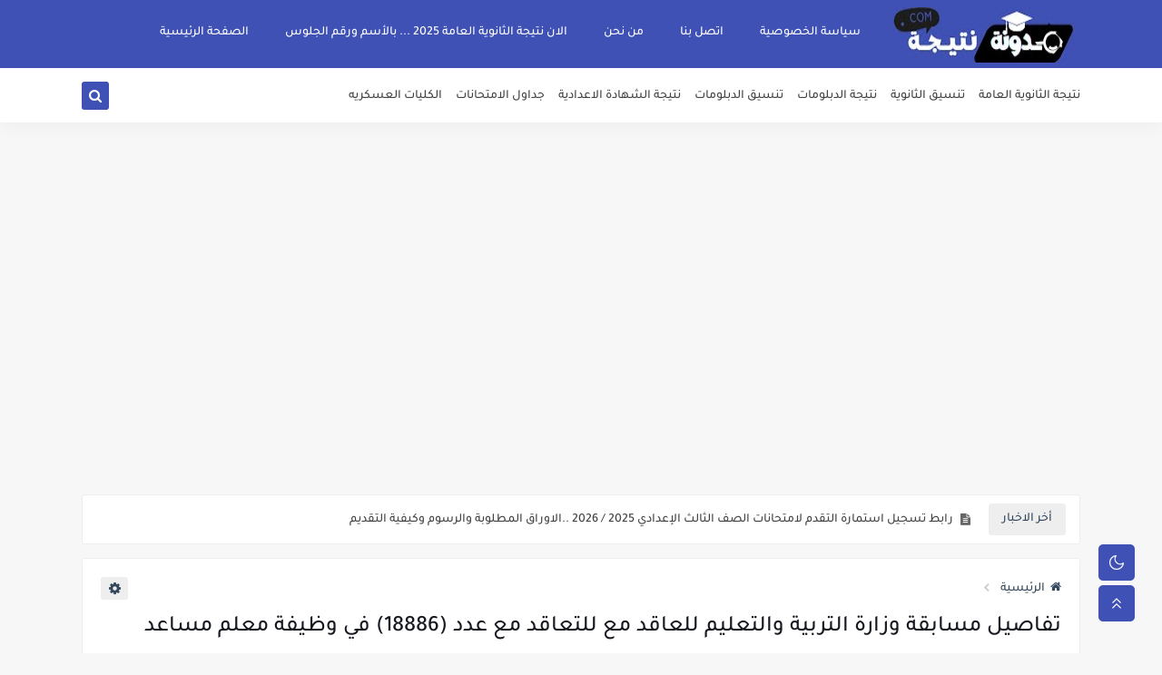

--- FILE ---
content_type: text/html; charset=utf-8
request_url: https://www.google.com/recaptcha/api2/aframe
body_size: 265
content:
<!DOCTYPE HTML><html><head><meta http-equiv="content-type" content="text/html; charset=UTF-8"></head><body><script nonce="aBVb6YrpLvIfXAZHOIueSw">/** Anti-fraud and anti-abuse applications only. See google.com/recaptcha */ try{var clients={'sodar':'https://pagead2.googlesyndication.com/pagead/sodar?'};window.addEventListener("message",function(a){try{if(a.source===window.parent){var b=JSON.parse(a.data);var c=clients[b['id']];if(c){var d=document.createElement('img');d.src=c+b['params']+'&rc='+(localStorage.getItem("rc::a")?sessionStorage.getItem("rc::b"):"");window.document.body.appendChild(d);sessionStorage.setItem("rc::e",parseInt(sessionStorage.getItem("rc::e")||0)+1);localStorage.setItem("rc::h",'1768654506450');}}}catch(b){}});window.parent.postMessage("_grecaptcha_ready", "*");}catch(b){}</script></body></html>

--- FILE ---
content_type: text/javascript; charset=UTF-8
request_url: https://www.blogger.com/feeds/2204425344522100304/posts/summary/-/%D8%AA%D8%B9%D9%84%D9%8A%D9%85?alt=json-in-script&start-index=1&max-results=10&callback=sp_906186149274
body_size: 6729
content:
// API callback
sp_906186149274({"version":"1.0","encoding":"UTF-8","feed":{"xmlns":"http://www.w3.org/2005/Atom","xmlns$openSearch":"http://a9.com/-/spec/opensearchrss/1.0/","xmlns$blogger":"http://schemas.google.com/blogger/2008","xmlns$georss":"http://www.georss.org/georss","xmlns$gd":"http://schemas.google.com/g/2005","xmlns$thr":"http://purl.org/syndication/thread/1.0","id":{"$t":"tag:blogger.com,1999:blog-2204425344522100304"},"updated":{"$t":"2025-12-01T22:25:07.432+02:00"},"category":[{"term":"اخبار"},{"term":"وزارة التربية والتعليم"},{"term":"تعليم"},{"term":"تقديم"},{"term":"اسعار"},{"term":"نتيجة مسابقة وزارة التربية والتعليم"},{"term":"وظائف حكومية"},{"term":"فرص عمل"},{"term":"اخبار،الازهر،التربيه والتعليم"},{"term":"نتيجة الاعدادية"},{"term":"نتيجة الدبلومات الفنية"},{"term":"نتيجة الثانوية العامة"},{"term":"تنسيق الثانوية  العامة"},{"term":"نتائج الامتحانات"},{"term":"نتيجة الابتدائيه"},{"term":"وظائف الازهر"},{"term":"نتيجة الاعدادية الازهرية"},{"term":"أسعار الذهب"},{"term":"تنسيق"},{"term":"مرتبات الموظفين"},{"term":"فرص عمل.\nوظائف الخليج \nوظائف قطر \nوظائف السعوديه"},{"term":"اهم الاخبار"},{"term":"تنسيق الدبلومات"},{"term":"نتائج جامعة الازهر"},{"term":"الكليات العسكرية"},{"term":"الكليات العسكرية والشرطة"},{"term":"فرص عمل.\nوظائف الخليج \nوظائف قطر"},{"term":"نتيجة الثانوية الازهريه"},{"term":"تنسيق الجامعات الخاصه"},{"term":"اختبارات القدرات"},{"term":"فرص عمل."},{"term":"نتائج الازهر الشريف"}],"title":{"type":"text","$t":"نتيجة دوت كوم "},"subtitle":{"type":"html","$t":"مدونة نتيجة دوت كوم نهتم بكل ما يخص التعليم والوظائف ونتائج الامتحانات للتعليم الاعدادى والثانوى العام والثانوى الفنى والازهرى"},"link":[{"rel":"http://schemas.google.com/g/2005#feed","type":"application/atom+xml","href":"https:\/\/www.natega-youm7.online\/feeds\/posts\/summary"},{"rel":"self","type":"application/atom+xml","href":"https:\/\/www.blogger.com\/feeds\/2204425344522100304\/posts\/summary\/-\/%D8%AA%D8%B9%D9%84%D9%8A%D9%85?alt=json-in-script\u0026max-results=10"},{"rel":"alternate","type":"text/html","href":"https:\/\/www.natega-youm7.online\/search\/label\/%D8%AA%D8%B9%D9%84%D9%8A%D9%85"},{"rel":"hub","href":"http://pubsubhubbub.appspot.com/"},{"rel":"next","type":"application/atom+xml","href":"https:\/\/www.blogger.com\/feeds\/2204425344522100304\/posts\/summary\/-\/%D8%AA%D8%B9%D9%84%D9%8A%D9%85\/-\/%D8%AA%D8%B9%D9%84%D9%8A%D9%85?alt=json-in-script\u0026start-index=11\u0026max-results=10"}],"author":[{"name":{"$t":"Admin"},"uri":{"$t":"http:\/\/www.blogger.com\/profile\/07769842047599972303"},"email":{"$t":"noreply@blogger.com"},"gd$image":{"rel":"http://schemas.google.com/g/2005#thumbnail","width":"32","height":"32","src":"\/\/blogger.googleusercontent.com\/img\/b\/R29vZ2xl\/AVvXsEghhjhaPoZsLIjyx28ttCP1v2dQu0IRlMd7z6VrvisfGn6aAnhgVbru6dITmbEn2a9YICsMrkLEBzYuUGuBhLdTJ0rwqgX6tyHmxhpxFz9oXh3Cbz8zjsNqjFxy9fxoMdTn8F6Wq3bvhi2quhrKImQy8uLUb94SimBJ1jc07p0hm88\/s220\/images.png"}}],"generator":{"version":"7.00","uri":"http://www.blogger.com","$t":"Blogger"},"openSearch$totalResults":{"$t":"257"},"openSearch$startIndex":{"$t":"1"},"openSearch$itemsPerPage":{"$t":"10"},"entry":[{"id":{"$t":"tag:blogger.com,1999:blog-2204425344522100304.post-3086596757291814322"},"published":{"$t":"2025-12-01T22:25:00.002+02:00"},"updated":{"$t":"2025-12-01T22:25:07.078+02:00"},"category":[{"scheme":"http://www.blogger.com/atom/ns#","term":"تعليم"}],"title":{"type":"text","$t":"رابط تسجيل استمارة التقدم لامتحانات الصف الثالث الإعدادي 2025 \/ 2026 ..الاوراق المطلوبة  والرسوم وكيفية التقديم "},"summary":{"type":"text","$t":"يث أوضحت وزارة التربية والتعليم والتعليم الفنى، أنه يمكن تسجيل استمارة التقدم لامتحانات الصف الثالث الإعدادي عبر هذا الرابط: https:\/\/moe-register.emis.gov.eg\/loginوحددت وزارة التربية والتعليم والتعليم الفنى خطوات تسجيل استمارة الصف الثالث الاعدادي 2025.2026 كالتالى:- الدخول على موقع وزارة التربية والتعليم ثم منصة الشهادات العامة.- ختيار الخدمات الإلكترونية والضغط منصة التقدم لامتحانات الشهادة "},"link":[{"rel":"edit","type":"application/atom+xml","href":"https:\/\/www.blogger.com\/feeds\/2204425344522100304\/posts\/default\/3086596757291814322"},{"rel":"self","type":"application/atom+xml","href":"https:\/\/www.blogger.com\/feeds\/2204425344522100304\/posts\/default\/3086596757291814322"},{"rel":"alternate","type":"text/html","href":"https:\/\/www.natega-youm7.online\/2025\/12\/2025-2026.html","title":"رابط تسجيل استمارة التقدم لامتحانات الصف الثالث الإعدادي 2025 \/ 2026 ..الاوراق المطلوبة  والرسوم وكيفية التقديم "}],"author":[{"name":{"$t":"Admin"},"uri":{"$t":"http:\/\/www.blogger.com\/profile\/07769842047599972303"},"email":{"$t":"noreply@blogger.com"},"gd$image":{"rel":"http://schemas.google.com/g/2005#thumbnail","width":"32","height":"32","src":"\/\/blogger.googleusercontent.com\/img\/b\/R29vZ2xl\/AVvXsEghhjhaPoZsLIjyx28ttCP1v2dQu0IRlMd7z6VrvisfGn6aAnhgVbru6dITmbEn2a9YICsMrkLEBzYuUGuBhLdTJ0rwqgX6tyHmxhpxFz9oXh3Cbz8zjsNqjFxy9fxoMdTn8F6Wq3bvhi2quhrKImQy8uLUb94SimBJ1jc07p0hm88\/s220\/images.png"}}],"media$thumbnail":{"xmlns$media":"http://search.yahoo.com/mrss/","url":"https:\/\/blogger.googleusercontent.com\/img\/b\/R29vZ2xl\/AVvXsEgoBY1ULD50AxRcG0OuEUHU4rzbbPr4hxBPdXPZnqcj-_JK2omSIZ1GAeOA3ma4TvE7YTheN5O4rj06Gm9I-Mt1j1WtT5j6x2ALfdHaK2z27LlwV9KGt8RnY83CbWf7apB9H0Ikjk4sbHRfq_JUZ4zakbWtStOHlQVzzU1jMMua5wRhEiNJ7SHCL4h7oCcQ\/s72-w344-h640-c\/590029285_1174488184834271_1553503842307297110_n.jpg","height":"72","width":"72"}},{"id":{"$t":"tag:blogger.com,1999:blog-2204425344522100304.post-6615202242781706908"},"published":{"$t":"2025-09-16T00:45:00.005+03:00"},"updated":{"$t":"2025-09-16T00:45:19.738+03:00"},"category":[{"scheme":"http://www.blogger.com/atom/ns#","term":"اخبار"},{"scheme":"http://www.blogger.com/atom/ns#","term":"تعليم"}],"title":{"type":"text","$t":"بمجموع 87%.. الإعلان عن قبول دفعات جديدة بكلية الطب للقوات المسلحة بالصفة العسكرية والصفة المدنية إناث وذكور "},"summary":{"type":"text","$t":"قبول الدفعة (1) إناث عسكريًا والدفعة (1) ذكور وإناث مدنيًا بكلية الطب للقوات المسلحة \"دفعة 2025\"صدق الفريق أول عبد المجيد صقر القائد العام للقوات المسلحة وزير الدفاع والإنتاج الحربي على الإعلان عـن قبول الدفعة رقم (1) إناث بالصفة العسكرية، والدفعة رقم (1) (ذكور - إناث) بالصفة المدنية من حملة الثانوية العامة والثانوية الأزهرية والشهادات المعادلة للالتحاق بكلية الطب بالقوات المسلحة \"دفعة 2025\".جاء "},"link":[{"rel":"edit","type":"application/atom+xml","href":"https:\/\/www.blogger.com\/feeds\/2204425344522100304\/posts\/default\/6615202242781706908"},{"rel":"self","type":"application/atom+xml","href":"https:\/\/www.blogger.com\/feeds\/2204425344522100304\/posts\/default\/6615202242781706908"},{"rel":"alternate","type":"text/html","href":"https:\/\/www.natega-youm7.online\/2025\/09\/87.html","title":"بمجموع 87%.. الإعلان عن قبول دفعات جديدة بكلية الطب للقوات المسلحة بالصفة العسكرية والصفة المدنية إناث وذكور "}],"author":[{"name":{"$t":"Admin"},"uri":{"$t":"http:\/\/www.blogger.com\/profile\/07769842047599972303"},"email":{"$t":"noreply@blogger.com"},"gd$image":{"rel":"http://schemas.google.com/g/2005#thumbnail","width":"32","height":"32","src":"\/\/blogger.googleusercontent.com\/img\/b\/R29vZ2xl\/AVvXsEghhjhaPoZsLIjyx28ttCP1v2dQu0IRlMd7z6VrvisfGn6aAnhgVbru6dITmbEn2a9YICsMrkLEBzYuUGuBhLdTJ0rwqgX6tyHmxhpxFz9oXh3Cbz8zjsNqjFxy9fxoMdTn8F6Wq3bvhi2quhrKImQy8uLUb94SimBJ1jc07p0hm88\/s220\/images.png"}}],"media$thumbnail":{"xmlns$media":"http://search.yahoo.com/mrss/","url":"https:\/\/blogger.googleusercontent.com\/img\/b\/R29vZ2xl\/AVvXsEjrMkxKwGJlrWoidO61Km7l-z4CCJOx2jD6sf9rdZbVUh4PQ88svjMuV2P9UfghYGD25sflG4YwjmRQ4KBImaVgjkXTmkgxE4DEQTTdtClUFKnE0cki0uXNZLMfvBxl0vVrJKpedWOSpNDk2jpmJbUJ-9539mYshx8O3738sWnbvFXQ9TD6DXQgmFGp6Y7-\/s72-w640-h404-c\/9.png","height":"72","width":"72"}},{"id":{"$t":"tag:blogger.com,1999:blog-2204425344522100304.post-7146624849014470834"},"published":{"$t":"2025-09-13T14:55:00.003+03:00"},"updated":{"$t":"2025-09-13T14:55:39.433+03:00"},"category":[{"scheme":"http://www.blogger.com/atom/ns#","term":"تعليم"},{"scheme":"http://www.blogger.com/atom/ns#","term":"تنسيق"}],"title":{"type":"text","$t":"لطلاب الشهادة الاعدادية 2025..فتح باب التقديم لمدارس الكهرباء والتسجيل متاح لمدة اسبوع بداية من 13-9-2025 "},"summary":{"type":"text","$t":"وزارة التربية والتعليم تطلق مدارس تكنولوجيا تطبيقية جديدة في قطاع الكهرباء بالتعاون مع إيطالياتسجيل الالتحاق لمدة أسبوع لطلاب الشهادة الإعدادية بداية من اليومالسبت 13 سبتمبر 2025خطوات جديدة تخطوها وزارة التربية والتعليم والتعليم الفني تحت قيادة السيد محمد عبد اللطيف وزير التربية والتعليم والتعليم الفني، للتوسع في مدارس التكنولوجيا التطبيقية بمختلف تخصصاتها بالتعاون مع الوزارات والهيئات والمؤسسات "},"link":[{"rel":"edit","type":"application/atom+xml","href":"https:\/\/www.blogger.com\/feeds\/2204425344522100304\/posts\/default\/7146624849014470834"},{"rel":"self","type":"application/atom+xml","href":"https:\/\/www.blogger.com\/feeds\/2204425344522100304\/posts\/default\/7146624849014470834"},{"rel":"alternate","type":"text/html","href":"https:\/\/www.natega-youm7.online\/2025\/09\/2025-13-9-2025.html","title":"لطلاب الشهادة الاعدادية 2025..فتح باب التقديم لمدارس الكهرباء والتسجيل متاح لمدة اسبوع بداية من 13-9-2025 "}],"author":[{"name":{"$t":"Admin"},"uri":{"$t":"http:\/\/www.blogger.com\/profile\/07769842047599972303"},"email":{"$t":"noreply@blogger.com"},"gd$image":{"rel":"http://schemas.google.com/g/2005#thumbnail","width":"32","height":"32","src":"\/\/blogger.googleusercontent.com\/img\/b\/R29vZ2xl\/AVvXsEghhjhaPoZsLIjyx28ttCP1v2dQu0IRlMd7z6VrvisfGn6aAnhgVbru6dITmbEn2a9YICsMrkLEBzYuUGuBhLdTJ0rwqgX6tyHmxhpxFz9oXh3Cbz8zjsNqjFxy9fxoMdTn8F6Wq3bvhi2quhrKImQy8uLUb94SimBJ1jc07p0hm88\/s220\/images.png"}}],"media$thumbnail":{"xmlns$media":"http://search.yahoo.com/mrss/","url":"https:\/\/blogger.googleusercontent.com\/img\/b\/R29vZ2xl\/AVvXsEjSe9VPvuV6IPfsTpMK276tIkd53fnP2mNi8juKkq0xCFeyZrvTqZcCv6Sw59u-t9D3bjOgXNd7THyhgxscP70rcrYZZqbFcy66TII687OE0OMudq-jZa6huvy9bzAaHmGkqpEpMUQyYT17hLW5Sf8vg4CfnCb9lI5B6_KKmBoISgwMdfBXPs_MCOpQPU2p\/s72-c\/547210527_1207779981379940_6705167531788069299_n.jpg","height":"72","width":"72"}},{"id":{"$t":"tag:blogger.com,1999:blog-2204425344522100304.post-144115702619861435"},"published":{"$t":"2025-08-09T15:22:00.006+03:00"},"updated":{"$t":"2025-08-09T15:22:46.449+03:00"},"category":[{"scheme":"http://www.blogger.com/atom/ns#","term":"اخبار"},{"scheme":"http://www.blogger.com/atom/ns#","term":"اسعار"},{"scheme":"http://www.blogger.com/atom/ns#","term":"تعليم"}],"title":{"type":"text","$t":"حقيقة إلغاء قرار تطبيق أعمال السنة على طلاب الشهادة الإعدادية 2026 "},"summary":{"type":"text","$t":"في ردٍ على الشائعات التي تم تداولها مؤخرًا حول تأجيل أو إلغاء قرار أعمال السنة لطلاب الشهادة الإعدادية لعام 2026، أكدت وزارة التربية والتعليم أنه لم يتم اتخاذ أي قرار بتأجيل القرار المتعلق بأعمال السنة.وأوضحت مصادر داخل الوزارة، أن قرار إدخال أعمال السنة ضمن تقييم الطلاب في الصف الثالث الإعدادي قد تم اعتماده رسميًا من قبل مجلس النواب، في إطار قانون شامل يهدف إلى تحسين آلية التقييم بالمرحلة "},"link":[{"rel":"edit","type":"application/atom+xml","href":"https:\/\/www.blogger.com\/feeds\/2204425344522100304\/posts\/default\/144115702619861435"},{"rel":"self","type":"application/atom+xml","href":"https:\/\/www.blogger.com\/feeds\/2204425344522100304\/posts\/default\/144115702619861435"},{"rel":"alternate","type":"text/html","href":"https:\/\/www.natega-youm7.online\/2025\/08\/2026.html","title":"حقيقة إلغاء قرار تطبيق أعمال السنة على طلاب الشهادة الإعدادية 2026 "}],"author":[{"name":{"$t":"Admin"},"uri":{"$t":"http:\/\/www.blogger.com\/profile\/07769842047599972303"},"email":{"$t":"noreply@blogger.com"},"gd$image":{"rel":"http://schemas.google.com/g/2005#thumbnail","width":"32","height":"32","src":"\/\/blogger.googleusercontent.com\/img\/b\/R29vZ2xl\/AVvXsEghhjhaPoZsLIjyx28ttCP1v2dQu0IRlMd7z6VrvisfGn6aAnhgVbru6dITmbEn2a9YICsMrkLEBzYuUGuBhLdTJ0rwqgX6tyHmxhpxFz9oXh3Cbz8zjsNqjFxy9fxoMdTn8F6Wq3bvhi2quhrKImQy8uLUb94SimBJ1jc07p0hm88\/s220\/images.png"}}],"media$thumbnail":{"xmlns$media":"http://search.yahoo.com/mrss/","url":"https:\/\/blogger.googleusercontent.com\/img\/b\/R29vZ2xl\/AVvXsEjQNnHEEGGENxK1ko6rHph8-dwCh5u__YeFFW-9gxAqPJE8Vmquhdntm5U2Ohwk2yp1ho1_vLP2AErpUqbkCvVI1VH2AdriU0RqC-ymlgNtsl1ofDrqhliM3XH9bsj7w-z8YFvIqTOoHVe_0N9hg7ZnagF40RbXBM3VU9LwWRtmmIMeSDisEwsM7xkDRpdn\/s72-w640-h482-c\/Untitled.png","height":"72","width":"72"}},{"id":{"$t":"tag:blogger.com,1999:blog-2204425344522100304.post-2009047106178558892"},"published":{"$t":"2025-08-07T23:41:00.009+03:00"},"updated":{"$t":"2025-08-07T23:48:09.776+03:00"},"category":[{"scheme":"http://www.blogger.com/atom/ns#","term":"اخبار"},{"scheme":"http://www.blogger.com/atom/ns#","term":"اخبار،الازهر،التربيه والتعليم"},{"scheme":"http://www.blogger.com/atom/ns#","term":"اهم الاخبار"},{"scheme":"http://www.blogger.com/atom/ns#","term":"تعليم"}],"title":{"type":"text","$t":"للحاصلين علي 60% بالثانوية العامة والأزهرية 2025 ..شروط الإلتحاق بالمعاهد الفنية الصحية الشرطية ( ذكور - إناث) والتقديم بداية من 9 اغسطس"},"summary":{"type":"text","$t":"للحاصلين علي 60% بالثانوية العامة والأزهرية 2025 ..شروط الإلتحاق بالمعاهد الفنية الصحية الشرطية ( ذكور - إناث) والتقديم بداية من 9 اغسطساعلنت وزارة الداخلية عن البدء فى قبول دفعة جديدة للطلبة الراغبين فى الإلتحاق بالمعاهد الفنية الصحية الشرطية \"ذكور - إناث\" بمحافظتى \"القاهرة ، الإسكندرية\" للعام الدراسى \"2025- 2026\" من الحاصلين على شهادة الثانوية العامة \"علمى علوم\" أو الشهادة الثانوية الأزهرية \""},"link":[{"rel":"edit","type":"application/atom+xml","href":"https:\/\/www.blogger.com\/feeds\/2204425344522100304\/posts\/default\/2009047106178558892"},{"rel":"self","type":"application/atom+xml","href":"https:\/\/www.blogger.com\/feeds\/2204425344522100304\/posts\/default\/2009047106178558892"},{"rel":"alternate","type":"text/html","href":"https:\/\/www.natega-youm7.online\/2025\/08\/60-2025-9.html","title":"للحاصلين علي 60% بالثانوية العامة والأزهرية 2025 ..شروط الإلتحاق بالمعاهد الفنية الصحية الشرطية ( ذكور - إناث) والتقديم بداية من 9 اغسطس"}],"author":[{"name":{"$t":"Admin"},"uri":{"$t":"http:\/\/www.blogger.com\/profile\/07769842047599972303"},"email":{"$t":"noreply@blogger.com"},"gd$image":{"rel":"http://schemas.google.com/g/2005#thumbnail","width":"32","height":"32","src":"\/\/blogger.googleusercontent.com\/img\/b\/R29vZ2xl\/AVvXsEghhjhaPoZsLIjyx28ttCP1v2dQu0IRlMd7z6VrvisfGn6aAnhgVbru6dITmbEn2a9YICsMrkLEBzYuUGuBhLdTJ0rwqgX6tyHmxhpxFz9oXh3Cbz8zjsNqjFxy9fxoMdTn8F6Wq3bvhi2quhrKImQy8uLUb94SimBJ1jc07p0hm88\/s220\/images.png"}}],"media$thumbnail":{"xmlns$media":"http://search.yahoo.com/mrss/","url":"https:\/\/blogger.googleusercontent.com\/img\/b\/R29vZ2xl\/AVvXsEjoKLEvOPQBf59tlWn1LGdFRl0zkHB7_JhiBj3vv8cPoCch6mo6NeVGT7cZWV1r-LVxtdWbW-a7fU0OvRbB7uISoUJQUcinOGGA94yuf3T194pR9hT9kLurVWLCKzn3fz6tl1jnIJbDW90gXG37ZlZi2XNeBQ4NlllDKEP0P3BHYs3or6wzTOEtmxXMHs7I\/s72-c\/528799229_10240176768896851_197525376409726719_n.jpg","height":"72","width":"72"}},{"id":{"$t":"tag:blogger.com,1999:blog-2204425344522100304.post-6205475817626555925"},"published":{"$t":"2025-08-01T16:28:00.003+03:00"},"updated":{"$t":"2025-08-01T16:28:46.264+03:00"},"category":[{"scheme":"http://www.blogger.com/atom/ns#","term":"اخبار"},{"scheme":"http://www.blogger.com/atom/ns#","term":"الكليات العسكرية والشرطة"},{"scheme":"http://www.blogger.com/atom/ns#","term":"تعليم"}],"title":{"type":"text","$t":"بمجموع 65% .. فتح باب التقديم لكلية الشرطة لطلاب الثانوية العامة والأزهرية 2025 والتقديم بداية من 1 اغسطس 2025 "},"summary":{"type":"text","$t":"فتح باب التقديم لكلية الشرطة 2025 - 2026أعلنت وزارة الداخلية رسميًا فتح باب التقديم للالتحاق بـ أكاديمية الشرطة بداية من 22 يوليو 2025، وذلك للحاصلين على:الثانوية العامة أو الأزهرية (دفعة 2024 و2025) بحد أدنى 65%.خريجي كليات الحقوق (ذكور وإناث).خريجي كليات التربية الرياضية (إناث فقط).الحاصلين على مؤهلات جامعية مطلوبة بوزارة الداخلية (ذكور وإناث) بتقدير لا يقل عن جيد.مواعيد التقديم:من 22\/7 إلى 14\/"},"link":[{"rel":"edit","type":"application/atom+xml","href":"https:\/\/www.blogger.com\/feeds\/2204425344522100304\/posts\/default\/6205475817626555925"},{"rel":"self","type":"application/atom+xml","href":"https:\/\/www.blogger.com\/feeds\/2204425344522100304\/posts\/default\/6205475817626555925"},{"rel":"alternate","type":"text/html","href":"https:\/\/www.natega-youm7.online\/2025\/08\/65-2025-1-2025.html","title":"بمجموع 65% .. فتح باب التقديم لكلية الشرطة لطلاب الثانوية العامة والأزهرية 2025 والتقديم بداية من 1 اغسطس 2025 "}],"author":[{"name":{"$t":"Admin"},"uri":{"$t":"http:\/\/www.blogger.com\/profile\/07769842047599972303"},"email":{"$t":"noreply@blogger.com"},"gd$image":{"rel":"http://schemas.google.com/g/2005#thumbnail","width":"32","height":"32","src":"\/\/blogger.googleusercontent.com\/img\/b\/R29vZ2xl\/AVvXsEghhjhaPoZsLIjyx28ttCP1v2dQu0IRlMd7z6VrvisfGn6aAnhgVbru6dITmbEn2a9YICsMrkLEBzYuUGuBhLdTJ0rwqgX6tyHmxhpxFz9oXh3Cbz8zjsNqjFxy9fxoMdTn8F6Wq3bvhi2quhrKImQy8uLUb94SimBJ1jc07p0hm88\/s220\/images.png"}}],"media$thumbnail":{"xmlns$media":"http://search.yahoo.com/mrss/","url":"https:\/\/blogger.googleusercontent.com\/img\/b\/R29vZ2xl\/AVvXsEhBR1Apg8EMHUxUdLeksgsV43mx79XS2B5twryfli-3y6I3kHwCOpk6S0RwLB-D6-qd_DsfMUUDqvrta03mQ5NCk8ycl7yOV_SXLjR_HKMd5-D3rtDCpIAeiloN17gPCe-GOhdCvko4DS5L56bod6smEF_qIutPwhYpReJGy_USdDmh7PB8N1qVmIQFIaKO\/s72-w640-h492-c\/100.png","height":"72","width":"72"}},{"id":{"$t":"tag:blogger.com,1999:blog-2204425344522100304.post-5890120484694707009"},"published":{"$t":"2025-08-01T14:33:00.007+03:00"},"updated":{"$t":"2025-08-01T14:33:44.188+03:00"},"category":[{"scheme":"http://www.blogger.com/atom/ns#","term":"اخبار"},{"scheme":"http://www.blogger.com/atom/ns#","term":"تعليم"}],"title":{"type":"text","$t":"التعليم العالي: غدًا السبت انتهاء المرحلة الأولى لتنسيق الجامعات الحكومية والمعاهد"},"summary":{"type":"text","$t":"التعليم العالي: غدًا السبت انتهاء المرحلة الأولى لتنسيق الجامعات الحكومية والمعاهدتؤكد وزارة التعليم العالي والبحث العلمي أن غدًا السبت الموافق ٢ أغسطس ٢٠٢٥، هو اليوم الأخير لتسجيل رغبات طلاب المرحلة الأولى من تنسيق القبول بالجامعات الحكومية والمعاهد عبر موقع التنسيق الإلكتروني، على أن يتم غلق الموقع نهائيًا في تمام الساعة السابعة مساءً.وتُشدد الوزارة على أهمية الإسراع في تسجيل الرغبات قبل غلق "},"link":[{"rel":"edit","type":"application/atom+xml","href":"https:\/\/www.blogger.com\/feeds\/2204425344522100304\/posts\/default\/5890120484694707009"},{"rel":"self","type":"application/atom+xml","href":"https:\/\/www.blogger.com\/feeds\/2204425344522100304\/posts\/default\/5890120484694707009"},{"rel":"alternate","type":"text/html","href":"https:\/\/www.natega-youm7.online\/2025\/08\/blog-post.html","title":"التعليم العالي: غدًا السبت انتهاء المرحلة الأولى لتنسيق الجامعات الحكومية والمعاهد"}],"author":[{"name":{"$t":"Admin"},"uri":{"$t":"http:\/\/www.blogger.com\/profile\/07769842047599972303"},"email":{"$t":"noreply@blogger.com"},"gd$image":{"rel":"http://schemas.google.com/g/2005#thumbnail","width":"32","height":"32","src":"\/\/blogger.googleusercontent.com\/img\/b\/R29vZ2xl\/AVvXsEghhjhaPoZsLIjyx28ttCP1v2dQu0IRlMd7z6VrvisfGn6aAnhgVbru6dITmbEn2a9YICsMrkLEBzYuUGuBhLdTJ0rwqgX6tyHmxhpxFz9oXh3Cbz8zjsNqjFxy9fxoMdTn8F6Wq3bvhi2quhrKImQy8uLUb94SimBJ1jc07p0hm88\/s220\/images.png"}}],"media$thumbnail":{"xmlns$media":"http://search.yahoo.com/mrss/","url":"https:\/\/blogger.googleusercontent.com\/img\/b\/R29vZ2xl\/AVvXsEjPxSRMuD0vjsPlHKrIpP5aAoyOKJjhwzC5LiAJEAKCGDiVFGnxS29MeinAizvzBEaDkIqUDbkgPfRV9SU6gxGtzhdQCqzG88bM-WjIS_y6cYkQddF_JijbUpfR6JgNtha_9vikKjXoKC_H8dYEkjSHLcaaobBDmOHrwEzUDmBy05c0YuAAHr5_pd5FjCCA\/s72-c\/526616233_791618390218066_8869929666668656947_n.jpg","height":"72","width":"72"}},{"id":{"$t":"tag:blogger.com,1999:blog-2204425344522100304.post-7249246758653776375"},"published":{"$t":"2025-07-30T17:02:00.001+03:00"},"updated":{"$t":"2025-07-30T17:02:03.793+03:00"},"category":[{"scheme":"http://www.blogger.com/atom/ns#","term":"اخبار"},{"scheme":"http://www.blogger.com/atom/ns#","term":"تعليم"}],"title":{"type":"text","$t":"النماذج الرسمية لاجابة امتحانات الثانوية العامة 2025 ( الأحياء - اللغة العربية - اللغة الانجليزية ... ) "},"summary":{"type":"text","$t":"اعزائي طلاب الثانوية العامة سيتم نشر باقي النماذج\u0026nbsp; قريبا\u0026nbsp; حيث سيتم تحديث الموضوع بكل النماذج فور توافرها\u0026nbsp; ولمعرفة اسئلة الامتحانات\u0026nbsp; لمطابقتها\u0026nbsp; بنموذج الاجابة .. من هنا\u0026nbsp;نموذج  اجابة  وتوزيع الدرجات لامتحان  مادة الاحياء.......................................نموذج  اجابة  وتوزيع الدرجات لامتحان اللغة العربية..................................نموذج  اجابة  وتوزيع الدرجات"},"link":[{"rel":"edit","type":"application/atom+xml","href":"https:\/\/www.blogger.com\/feeds\/2204425344522100304\/posts\/default\/7249246758653776375"},{"rel":"self","type":"application/atom+xml","href":"https:\/\/www.blogger.com\/feeds\/2204425344522100304\/posts\/default\/7249246758653776375"},{"rel":"alternate","type":"text/html","href":"https:\/\/www.natega-youm7.online\/2025\/07\/2025_30.html","title":"النماذج الرسمية لاجابة امتحانات الثانوية العامة 2025 ( الأحياء - اللغة العربية - اللغة الانجليزية ... ) "}],"author":[{"name":{"$t":"Admin"},"uri":{"$t":"http:\/\/www.blogger.com\/profile\/07769842047599972303"},"email":{"$t":"noreply@blogger.com"},"gd$image":{"rel":"http://schemas.google.com/g/2005#thumbnail","width":"32","height":"32","src":"\/\/blogger.googleusercontent.com\/img\/b\/R29vZ2xl\/AVvXsEghhjhaPoZsLIjyx28ttCP1v2dQu0IRlMd7z6VrvisfGn6aAnhgVbru6dITmbEn2a9YICsMrkLEBzYuUGuBhLdTJ0rwqgX6tyHmxhpxFz9oXh3Cbz8zjsNqjFxy9fxoMdTn8F6Wq3bvhi2quhrKImQy8uLUb94SimBJ1jc07p0hm88\/s220\/images.png"}}],"media$thumbnail":{"xmlns$media":"http://search.yahoo.com/mrss/","url":"https:\/\/blogger.googleusercontent.com\/img\/b\/R29vZ2xl\/AVvXsEhTMVgsEYW2inWow2kB2yu1-HXQYcivyqp-b4V-1-MDljt8xv_C3NAuCPOMq6rfllj0zZu3yh_JyZpFV2Ll_ypQiD8GFrf3HRC1muus-UIkFErOWeNXE2o1hJa1pMfkSbCZvcreLsvJ29YoMakWHRuycqxA6VVYmZ6hM4UV5wudRZ7leSAuPNsEnnogUAKV\/s72-c\/526263917_1075513448065079_3964045977306488181_n.jpg","height":"72","width":"72"}},{"id":{"$t":"tag:blogger.com,1999:blog-2204425344522100304.post-5188548327036554599"},"published":{"$t":"2025-07-27T23:37:00.020+03:00"},"updated":{"$t":"2025-07-28T14:59:31.704+03:00"},"category":[{"scheme":"http://www.blogger.com/atom/ns#","term":"تعليم"},{"scheme":"http://www.blogger.com/atom/ns#","term":"تنسيق الثانوية  العامة"}],"title":{"type":"text","$t":" مؤشرات أولية لتنسيق علمى علوم.. الحد الأدنى لكليات الطب من 93.5% لـ 93.75% "},"summary":{"type":"text","$t":"مؤشرات أولية لتنسيق علمى علوم.. الحد الأدنى لكليات الطب من 93.5% لـ93.75%تشير التوقعات، إلى أن وفقا للمجموع التكرارى لشرائح مجموع طلاب الثانوية العامة ، إلى أن الحد الأدنى للقبول بكليات الطب البشرى قد يتراوح من 299.5 درجة بنسبة مئوية 93.5% و300 درجة بنسة مئوية 93.75% وذلك بسبب ارتفاع أعداد الطلاب\u0026nbsp;المشتركين فى شريحة المجموع حيث بلغ عدد الطلاب المشتركين فى الدرجة 299.5 أكثر من 7700 ألف طالب "},"link":[{"rel":"edit","type":"application/atom+xml","href":"https:\/\/www.blogger.com\/feeds\/2204425344522100304\/posts\/default\/5188548327036554599"},{"rel":"self","type":"application/atom+xml","href":"https:\/\/www.blogger.com\/feeds\/2204425344522100304\/posts\/default\/5188548327036554599"},{"rel":"alternate","type":"text/html","href":"https:\/\/www.natega-youm7.online\/2025\/07\/293-283-233.html","title":" مؤشرات أولية لتنسيق علمى علوم.. الحد الأدنى لكليات الطب من 93.5% لـ 93.75% "}],"author":[{"name":{"$t":"Admin"},"uri":{"$t":"http:\/\/www.blogger.com\/profile\/07769842047599972303"},"email":{"$t":"noreply@blogger.com"},"gd$image":{"rel":"http://schemas.google.com/g/2005#thumbnail","width":"32","height":"32","src":"\/\/blogger.googleusercontent.com\/img\/b\/R29vZ2xl\/AVvXsEghhjhaPoZsLIjyx28ttCP1v2dQu0IRlMd7z6VrvisfGn6aAnhgVbru6dITmbEn2a9YICsMrkLEBzYuUGuBhLdTJ0rwqgX6tyHmxhpxFz9oXh3Cbz8zjsNqjFxy9fxoMdTn8F6Wq3bvhi2quhrKImQy8uLUb94SimBJ1jc07p0hm88\/s220\/images.png"}}],"media$thumbnail":{"xmlns$media":"http://search.yahoo.com/mrss/","url":"https:\/\/blogger.googleusercontent.com\/img\/b\/R29vZ2xl\/AVvXsEhQABGQQKaUw0nz0vuYcXBosxEApEOJN9QRmKLjMCfHxWiza8ScLpTt0wWT7hpjA4wQJ-RVr33IzUPgribpgAKm_cLPYYShX3kuBuh1R7gXGsESQ0CWnRvSPrBjQ0IJ7rQ-tgoTqyc6AKl2mHY1fcFHXLa2mFfwccTKUXZRZpLK6wDKfBBim7Ar_HPTKo8W\/s72-w640-h424-c\/Untitled.png","height":"72","width":"72"}},{"id":{"$t":"tag:blogger.com,1999:blog-2204425344522100304.post-6207134986384907326"},"published":{"$t":"2025-07-27T18:46:00.002+03:00"},"updated":{"$t":"2025-07-27T18:46:11.724+03:00"},"category":[{"scheme":"http://www.blogger.com/atom/ns#","term":"اسعار"},{"scheme":"http://www.blogger.com/atom/ns#","term":"تعليم"}],"title":{"type":"text","$t":"جريدة الوفد : ٣٧٠ ألف مكان شاغر بالجامعات في انتظار الناجحين بالثانوية المزدوجة"},"summary":{"type":"text","$t":"تسببت وزارة التربية والتعليم في تعطيل أعمال مكتب التنسيق لقبول الناجحين في الثانوية العامة بالجامعات والمعاهد، بسبب تأخرها في إرسال نسخة من نتيجة الطلاب الناجحين هذا العام إلى وزارة التعليم العالى لتحديد موعد انطلاق المرحلة الأولى لتسجيل رغبات المتقدمين والأعداد المقرر قبولها بالمرحلة والحد الأدنى المقرر لتقدم الطلاب للمرحلة فى ضوء شرائح مجاميع الدرجات الحاصل عليها الطلاب في الثانوية العامة. كما "},"link":[{"rel":"edit","type":"application/atom+xml","href":"https:\/\/www.blogger.com\/feeds\/2204425344522100304\/posts\/default\/6207134986384907326"},{"rel":"self","type":"application/atom+xml","href":"https:\/\/www.blogger.com\/feeds\/2204425344522100304\/posts\/default\/6207134986384907326"},{"rel":"alternate","type":"text/html","href":"https:\/\/www.natega-youm7.online\/2025\/07\/blog-post_27.html","title":"جريدة الوفد : ٣٧٠ ألف مكان شاغر بالجامعات في انتظار الناجحين بالثانوية المزدوجة"}],"author":[{"name":{"$t":"Admin"},"uri":{"$t":"http:\/\/www.blogger.com\/profile\/07769842047599972303"},"email":{"$t":"noreply@blogger.com"},"gd$image":{"rel":"http://schemas.google.com/g/2005#thumbnail","width":"32","height":"32","src":"\/\/blogger.googleusercontent.com\/img\/b\/R29vZ2xl\/AVvXsEghhjhaPoZsLIjyx28ttCP1v2dQu0IRlMd7z6VrvisfGn6aAnhgVbru6dITmbEn2a9YICsMrkLEBzYuUGuBhLdTJ0rwqgX6tyHmxhpxFz9oXh3Cbz8zjsNqjFxy9fxoMdTn8F6Wq3bvhi2quhrKImQy8uLUb94SimBJ1jc07p0hm88\/s220\/images.png"}}],"media$thumbnail":{"xmlns$media":"http://search.yahoo.com/mrss/","url":"https:\/\/blogger.googleusercontent.com\/img\/b\/R29vZ2xl\/AVvXsEh3gVaOlVfG8rc6AFMVT8cOVlOhIB1fVUf23rGWMY6ykJTL_HhQUgZLKTqHpZbJ4xGGZvxLDx8Tp5MWgx5ZYtHIz-pVfs46u4jS52EL_onggSwjWpq-VLL2E7yDL2F6Ey8dhlFNt5dLBh1FN78U3JSkEzbl40p0fhkvlXqtgfvAQsq4Ep92vLhwNXTuBf2H\/s72-w629-h640-c\/525192401_122163165506467463_7723145025454215865_n.jpg","height":"72","width":"72"}}]}});